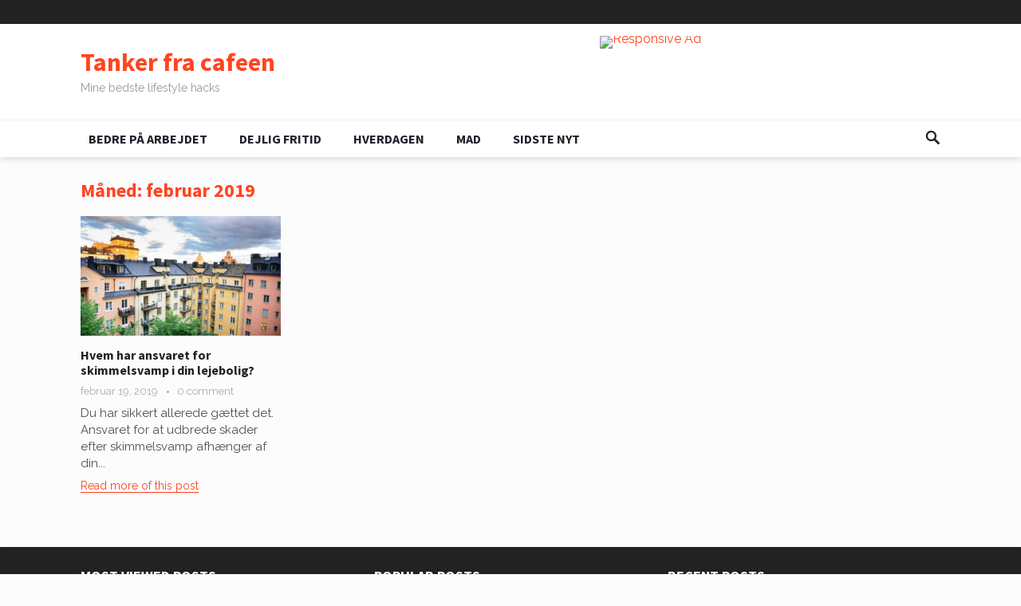

--- FILE ---
content_type: text/html; charset=UTF-8
request_url: https://www.tgvcafe.dk/2019/02/
body_size: 9050
content:
<!DOCTYPE html>
<html lang="da-DK">
<head>
<meta charset="UTF-8">
<meta name="viewport" content="width=device-width, initial-scale=1">
<meta http-equiv="X-UA-Compatible" content="IE=edge">
<meta name="HandheldFriendly" content="true">
<link rel="profile" href="https://gmpg.org/xfn/11">
<meta name='robots' content='noindex, follow' />
	<style>img:is([sizes="auto" i], [sizes^="auto," i]) { contain-intrinsic-size: 3000px 1500px }</style>
	
	<!-- This site is optimized with the Yoast SEO plugin v25.0 - https://yoast.com/wordpress/plugins/seo/ -->
	<title>februar 2019 - Tanker fra cafeen</title>
	<meta property="og:locale" content="da_DK" />
	<meta property="og:type" content="website" />
	<meta property="og:title" content="februar 2019 - Tanker fra cafeen" />
	<meta property="og:url" content="https://www.tgvcafe.dk/2019/02/" />
	<meta property="og:site_name" content="Tanker fra cafeen" />
	<meta name="twitter:card" content="summary_large_image" />
	<script type="application/ld+json" class="yoast-schema-graph">{"@context":"https://schema.org","@graph":[{"@type":"CollectionPage","@id":"https://www.tgvcafe.dk/2019/02/","url":"https://www.tgvcafe.dk/2019/02/","name":"februar 2019 - Tanker fra cafeen","isPartOf":{"@id":"https://www.tgvcafe.dk/#website"},"primaryImageOfPage":{"@id":"https://www.tgvcafe.dk/2019/02/#primaryimage"},"image":{"@id":"https://www.tgvcafe.dk/2019/02/#primaryimage"},"thumbnailUrl":"https://www.tgvcafe.dk/wp-content/uploads/2019/05/iStock-891026832.jpg","breadcrumb":{"@id":"https://www.tgvcafe.dk/2019/02/#breadcrumb"},"inLanguage":"da-DK"},{"@type":"ImageObject","inLanguage":"da-DK","@id":"https://www.tgvcafe.dk/2019/02/#primaryimage","url":"https://www.tgvcafe.dk/wp-content/uploads/2019/05/iStock-891026832.jpg","contentUrl":"https://www.tgvcafe.dk/wp-content/uploads/2019/05/iStock-891026832.jpg","width":1024,"height":683},{"@type":"BreadcrumbList","@id":"https://www.tgvcafe.dk/2019/02/#breadcrumb","itemListElement":[{"@type":"ListItem","position":1,"name":"Hjem","item":"https://www.tgvcafe.dk/"},{"@type":"ListItem","position":2,"name":"Arkiver for februar 2019"}]},{"@type":"WebSite","@id":"https://www.tgvcafe.dk/#website","url":"https://www.tgvcafe.dk/","name":"Tanker fra cafeen","description":"Mine bedste lifestyle hacks","potentialAction":[{"@type":"SearchAction","target":{"@type":"EntryPoint","urlTemplate":"https://www.tgvcafe.dk/?s={search_term_string}"},"query-input":{"@type":"PropertyValueSpecification","valueRequired":true,"valueName":"search_term_string"}}],"inLanguage":"da-DK"}]}</script>
	<!-- / Yoast SEO plugin. -->


<link rel='dns-prefetch' href='//fonts.googleapis.com' />
<link rel="alternate" type="application/rss+xml" title="Tanker fra cafeen &raquo; Feed" href="https://www.tgvcafe.dk/feed/" />
<link rel="alternate" type="application/rss+xml" title="Tanker fra cafeen &raquo;-kommentar-feed" href="https://www.tgvcafe.dk/comments/feed/" />
<script type="text/javascript">
/* <![CDATA[ */
window._wpemojiSettings = {"baseUrl":"https:\/\/s.w.org\/images\/core\/emoji\/16.0.1\/72x72\/","ext":".png","svgUrl":"https:\/\/s.w.org\/images\/core\/emoji\/16.0.1\/svg\/","svgExt":".svg","source":{"concatemoji":"https:\/\/www.tgvcafe.dk\/wp-includes\/js\/wp-emoji-release.min.js?ver=6.8.3"}};
/*! This file is auto-generated */
!function(s,n){var o,i,e;function c(e){try{var t={supportTests:e,timestamp:(new Date).valueOf()};sessionStorage.setItem(o,JSON.stringify(t))}catch(e){}}function p(e,t,n){e.clearRect(0,0,e.canvas.width,e.canvas.height),e.fillText(t,0,0);var t=new Uint32Array(e.getImageData(0,0,e.canvas.width,e.canvas.height).data),a=(e.clearRect(0,0,e.canvas.width,e.canvas.height),e.fillText(n,0,0),new Uint32Array(e.getImageData(0,0,e.canvas.width,e.canvas.height).data));return t.every(function(e,t){return e===a[t]})}function u(e,t){e.clearRect(0,0,e.canvas.width,e.canvas.height),e.fillText(t,0,0);for(var n=e.getImageData(16,16,1,1),a=0;a<n.data.length;a++)if(0!==n.data[a])return!1;return!0}function f(e,t,n,a){switch(t){case"flag":return n(e,"\ud83c\udff3\ufe0f\u200d\u26a7\ufe0f","\ud83c\udff3\ufe0f\u200b\u26a7\ufe0f")?!1:!n(e,"\ud83c\udde8\ud83c\uddf6","\ud83c\udde8\u200b\ud83c\uddf6")&&!n(e,"\ud83c\udff4\udb40\udc67\udb40\udc62\udb40\udc65\udb40\udc6e\udb40\udc67\udb40\udc7f","\ud83c\udff4\u200b\udb40\udc67\u200b\udb40\udc62\u200b\udb40\udc65\u200b\udb40\udc6e\u200b\udb40\udc67\u200b\udb40\udc7f");case"emoji":return!a(e,"\ud83e\udedf")}return!1}function g(e,t,n,a){var r="undefined"!=typeof WorkerGlobalScope&&self instanceof WorkerGlobalScope?new OffscreenCanvas(300,150):s.createElement("canvas"),o=r.getContext("2d",{willReadFrequently:!0}),i=(o.textBaseline="top",o.font="600 32px Arial",{});return e.forEach(function(e){i[e]=t(o,e,n,a)}),i}function t(e){var t=s.createElement("script");t.src=e,t.defer=!0,s.head.appendChild(t)}"undefined"!=typeof Promise&&(o="wpEmojiSettingsSupports",i=["flag","emoji"],n.supports={everything:!0,everythingExceptFlag:!0},e=new Promise(function(e){s.addEventListener("DOMContentLoaded",e,{once:!0})}),new Promise(function(t){var n=function(){try{var e=JSON.parse(sessionStorage.getItem(o));if("object"==typeof e&&"number"==typeof e.timestamp&&(new Date).valueOf()<e.timestamp+604800&&"object"==typeof e.supportTests)return e.supportTests}catch(e){}return null}();if(!n){if("undefined"!=typeof Worker&&"undefined"!=typeof OffscreenCanvas&&"undefined"!=typeof URL&&URL.createObjectURL&&"undefined"!=typeof Blob)try{var e="postMessage("+g.toString()+"("+[JSON.stringify(i),f.toString(),p.toString(),u.toString()].join(",")+"));",a=new Blob([e],{type:"text/javascript"}),r=new Worker(URL.createObjectURL(a),{name:"wpTestEmojiSupports"});return void(r.onmessage=function(e){c(n=e.data),r.terminate(),t(n)})}catch(e){}c(n=g(i,f,p,u))}t(n)}).then(function(e){for(var t in e)n.supports[t]=e[t],n.supports.everything=n.supports.everything&&n.supports[t],"flag"!==t&&(n.supports.everythingExceptFlag=n.supports.everythingExceptFlag&&n.supports[t]);n.supports.everythingExceptFlag=n.supports.everythingExceptFlag&&!n.supports.flag,n.DOMReady=!1,n.readyCallback=function(){n.DOMReady=!0}}).then(function(){return e}).then(function(){var e;n.supports.everything||(n.readyCallback(),(e=n.source||{}).concatemoji?t(e.concatemoji):e.wpemoji&&e.twemoji&&(t(e.twemoji),t(e.wpemoji)))}))}((window,document),window._wpemojiSettings);
/* ]]> */
</script>
<style id='wp-emoji-styles-inline-css' type='text/css'>

	img.wp-smiley, img.emoji {
		display: inline !important;
		border: none !important;
		box-shadow: none !important;
		height: 1em !important;
		width: 1em !important;
		margin: 0 0.07em !important;
		vertical-align: -0.1em !important;
		background: none !important;
		padding: 0 !important;
	}
</style>
<link rel='stylesheet' id='wp-block-library-css' href='https://www.tgvcafe.dk/wp-includes/css/dist/block-library/style.min.css?ver=6.8.3' type='text/css' media='all' />
<style id='classic-theme-styles-inline-css' type='text/css'>
/*! This file is auto-generated */
.wp-block-button__link{color:#fff;background-color:#32373c;border-radius:9999px;box-shadow:none;text-decoration:none;padding:calc(.667em + 2px) calc(1.333em + 2px);font-size:1.125em}.wp-block-file__button{background:#32373c;color:#fff;text-decoration:none}
</style>
<style id='global-styles-inline-css' type='text/css'>
:root{--wp--preset--aspect-ratio--square: 1;--wp--preset--aspect-ratio--4-3: 4/3;--wp--preset--aspect-ratio--3-4: 3/4;--wp--preset--aspect-ratio--3-2: 3/2;--wp--preset--aspect-ratio--2-3: 2/3;--wp--preset--aspect-ratio--16-9: 16/9;--wp--preset--aspect-ratio--9-16: 9/16;--wp--preset--color--black: #000000;--wp--preset--color--cyan-bluish-gray: #abb8c3;--wp--preset--color--white: #ffffff;--wp--preset--color--pale-pink: #f78da7;--wp--preset--color--vivid-red: #cf2e2e;--wp--preset--color--luminous-vivid-orange: #ff6900;--wp--preset--color--luminous-vivid-amber: #fcb900;--wp--preset--color--light-green-cyan: #7bdcb5;--wp--preset--color--vivid-green-cyan: #00d084;--wp--preset--color--pale-cyan-blue: #8ed1fc;--wp--preset--color--vivid-cyan-blue: #0693e3;--wp--preset--color--vivid-purple: #9b51e0;--wp--preset--gradient--vivid-cyan-blue-to-vivid-purple: linear-gradient(135deg,rgba(6,147,227,1) 0%,rgb(155,81,224) 100%);--wp--preset--gradient--light-green-cyan-to-vivid-green-cyan: linear-gradient(135deg,rgb(122,220,180) 0%,rgb(0,208,130) 100%);--wp--preset--gradient--luminous-vivid-amber-to-luminous-vivid-orange: linear-gradient(135deg,rgba(252,185,0,1) 0%,rgba(255,105,0,1) 100%);--wp--preset--gradient--luminous-vivid-orange-to-vivid-red: linear-gradient(135deg,rgba(255,105,0,1) 0%,rgb(207,46,46) 100%);--wp--preset--gradient--very-light-gray-to-cyan-bluish-gray: linear-gradient(135deg,rgb(238,238,238) 0%,rgb(169,184,195) 100%);--wp--preset--gradient--cool-to-warm-spectrum: linear-gradient(135deg,rgb(74,234,220) 0%,rgb(151,120,209) 20%,rgb(207,42,186) 40%,rgb(238,44,130) 60%,rgb(251,105,98) 80%,rgb(254,248,76) 100%);--wp--preset--gradient--blush-light-purple: linear-gradient(135deg,rgb(255,206,236) 0%,rgb(152,150,240) 100%);--wp--preset--gradient--blush-bordeaux: linear-gradient(135deg,rgb(254,205,165) 0%,rgb(254,45,45) 50%,rgb(107,0,62) 100%);--wp--preset--gradient--luminous-dusk: linear-gradient(135deg,rgb(255,203,112) 0%,rgb(199,81,192) 50%,rgb(65,88,208) 100%);--wp--preset--gradient--pale-ocean: linear-gradient(135deg,rgb(255,245,203) 0%,rgb(182,227,212) 50%,rgb(51,167,181) 100%);--wp--preset--gradient--electric-grass: linear-gradient(135deg,rgb(202,248,128) 0%,rgb(113,206,126) 100%);--wp--preset--gradient--midnight: linear-gradient(135deg,rgb(2,3,129) 0%,rgb(40,116,252) 100%);--wp--preset--font-size--small: 13px;--wp--preset--font-size--medium: 20px;--wp--preset--font-size--large: 36px;--wp--preset--font-size--x-large: 42px;--wp--preset--spacing--20: 0.44rem;--wp--preset--spacing--30: 0.67rem;--wp--preset--spacing--40: 1rem;--wp--preset--spacing--50: 1.5rem;--wp--preset--spacing--60: 2.25rem;--wp--preset--spacing--70: 3.38rem;--wp--preset--spacing--80: 5.06rem;--wp--preset--shadow--natural: 6px 6px 9px rgba(0, 0, 0, 0.2);--wp--preset--shadow--deep: 12px 12px 50px rgba(0, 0, 0, 0.4);--wp--preset--shadow--sharp: 6px 6px 0px rgba(0, 0, 0, 0.2);--wp--preset--shadow--outlined: 6px 6px 0px -3px rgba(255, 255, 255, 1), 6px 6px rgba(0, 0, 0, 1);--wp--preset--shadow--crisp: 6px 6px 0px rgba(0, 0, 0, 1);}:where(.is-layout-flex){gap: 0.5em;}:where(.is-layout-grid){gap: 0.5em;}body .is-layout-flex{display: flex;}.is-layout-flex{flex-wrap: wrap;align-items: center;}.is-layout-flex > :is(*, div){margin: 0;}body .is-layout-grid{display: grid;}.is-layout-grid > :is(*, div){margin: 0;}:where(.wp-block-columns.is-layout-flex){gap: 2em;}:where(.wp-block-columns.is-layout-grid){gap: 2em;}:where(.wp-block-post-template.is-layout-flex){gap: 1.25em;}:where(.wp-block-post-template.is-layout-grid){gap: 1.25em;}.has-black-color{color: var(--wp--preset--color--black) !important;}.has-cyan-bluish-gray-color{color: var(--wp--preset--color--cyan-bluish-gray) !important;}.has-white-color{color: var(--wp--preset--color--white) !important;}.has-pale-pink-color{color: var(--wp--preset--color--pale-pink) !important;}.has-vivid-red-color{color: var(--wp--preset--color--vivid-red) !important;}.has-luminous-vivid-orange-color{color: var(--wp--preset--color--luminous-vivid-orange) !important;}.has-luminous-vivid-amber-color{color: var(--wp--preset--color--luminous-vivid-amber) !important;}.has-light-green-cyan-color{color: var(--wp--preset--color--light-green-cyan) !important;}.has-vivid-green-cyan-color{color: var(--wp--preset--color--vivid-green-cyan) !important;}.has-pale-cyan-blue-color{color: var(--wp--preset--color--pale-cyan-blue) !important;}.has-vivid-cyan-blue-color{color: var(--wp--preset--color--vivid-cyan-blue) !important;}.has-vivid-purple-color{color: var(--wp--preset--color--vivid-purple) !important;}.has-black-background-color{background-color: var(--wp--preset--color--black) !important;}.has-cyan-bluish-gray-background-color{background-color: var(--wp--preset--color--cyan-bluish-gray) !important;}.has-white-background-color{background-color: var(--wp--preset--color--white) !important;}.has-pale-pink-background-color{background-color: var(--wp--preset--color--pale-pink) !important;}.has-vivid-red-background-color{background-color: var(--wp--preset--color--vivid-red) !important;}.has-luminous-vivid-orange-background-color{background-color: var(--wp--preset--color--luminous-vivid-orange) !important;}.has-luminous-vivid-amber-background-color{background-color: var(--wp--preset--color--luminous-vivid-amber) !important;}.has-light-green-cyan-background-color{background-color: var(--wp--preset--color--light-green-cyan) !important;}.has-vivid-green-cyan-background-color{background-color: var(--wp--preset--color--vivid-green-cyan) !important;}.has-pale-cyan-blue-background-color{background-color: var(--wp--preset--color--pale-cyan-blue) !important;}.has-vivid-cyan-blue-background-color{background-color: var(--wp--preset--color--vivid-cyan-blue) !important;}.has-vivid-purple-background-color{background-color: var(--wp--preset--color--vivid-purple) !important;}.has-black-border-color{border-color: var(--wp--preset--color--black) !important;}.has-cyan-bluish-gray-border-color{border-color: var(--wp--preset--color--cyan-bluish-gray) !important;}.has-white-border-color{border-color: var(--wp--preset--color--white) !important;}.has-pale-pink-border-color{border-color: var(--wp--preset--color--pale-pink) !important;}.has-vivid-red-border-color{border-color: var(--wp--preset--color--vivid-red) !important;}.has-luminous-vivid-orange-border-color{border-color: var(--wp--preset--color--luminous-vivid-orange) !important;}.has-luminous-vivid-amber-border-color{border-color: var(--wp--preset--color--luminous-vivid-amber) !important;}.has-light-green-cyan-border-color{border-color: var(--wp--preset--color--light-green-cyan) !important;}.has-vivid-green-cyan-border-color{border-color: var(--wp--preset--color--vivid-green-cyan) !important;}.has-pale-cyan-blue-border-color{border-color: var(--wp--preset--color--pale-cyan-blue) !important;}.has-vivid-cyan-blue-border-color{border-color: var(--wp--preset--color--vivid-cyan-blue) !important;}.has-vivid-purple-border-color{border-color: var(--wp--preset--color--vivid-purple) !important;}.has-vivid-cyan-blue-to-vivid-purple-gradient-background{background: var(--wp--preset--gradient--vivid-cyan-blue-to-vivid-purple) !important;}.has-light-green-cyan-to-vivid-green-cyan-gradient-background{background: var(--wp--preset--gradient--light-green-cyan-to-vivid-green-cyan) !important;}.has-luminous-vivid-amber-to-luminous-vivid-orange-gradient-background{background: var(--wp--preset--gradient--luminous-vivid-amber-to-luminous-vivid-orange) !important;}.has-luminous-vivid-orange-to-vivid-red-gradient-background{background: var(--wp--preset--gradient--luminous-vivid-orange-to-vivid-red) !important;}.has-very-light-gray-to-cyan-bluish-gray-gradient-background{background: var(--wp--preset--gradient--very-light-gray-to-cyan-bluish-gray) !important;}.has-cool-to-warm-spectrum-gradient-background{background: var(--wp--preset--gradient--cool-to-warm-spectrum) !important;}.has-blush-light-purple-gradient-background{background: var(--wp--preset--gradient--blush-light-purple) !important;}.has-blush-bordeaux-gradient-background{background: var(--wp--preset--gradient--blush-bordeaux) !important;}.has-luminous-dusk-gradient-background{background: var(--wp--preset--gradient--luminous-dusk) !important;}.has-pale-ocean-gradient-background{background: var(--wp--preset--gradient--pale-ocean) !important;}.has-electric-grass-gradient-background{background: var(--wp--preset--gradient--electric-grass) !important;}.has-midnight-gradient-background{background: var(--wp--preset--gradient--midnight) !important;}.has-small-font-size{font-size: var(--wp--preset--font-size--small) !important;}.has-medium-font-size{font-size: var(--wp--preset--font-size--medium) !important;}.has-large-font-size{font-size: var(--wp--preset--font-size--large) !important;}.has-x-large-font-size{font-size: var(--wp--preset--font-size--x-large) !important;}
:where(.wp-block-post-template.is-layout-flex){gap: 1.25em;}:where(.wp-block-post-template.is-layout-grid){gap: 1.25em;}
:where(.wp-block-columns.is-layout-flex){gap: 2em;}:where(.wp-block-columns.is-layout-grid){gap: 2em;}
:root :where(.wp-block-pullquote){font-size: 1.5em;line-height: 1.6;}
</style>
<link rel='stylesheet' id='titan-adminbar-styles-css' href='https://www.tgvcafe.dk/wp-content/plugins/anti-spam/assets/css/admin-bar.css?ver=7.3.8' type='text/css' media='all' />
<link rel='stylesheet' id='demo_fonts-css' href='//fonts.googleapis.com/css?family=Raleway%3Aregular%2C700|Source+Sans+Pro%3Aregular%2Citalic%2C700%26subset%3Dlatin%2C' type='text/css' media='screen' />
<link rel='stylesheet' id='goodsite_pro-style-css' href='https://www.tgvcafe.dk/wp-content/themes/goodsite-pro/style.css?ver=20180523' type='text/css' media='all' />
<link rel='stylesheet' id='genericons-style-css' href='https://www.tgvcafe.dk/wp-content/themes/goodsite-pro/genericons/genericons.css?ver=6.8.3' type='text/css' media='all' />
<link rel='stylesheet' id='responsive-style-css' href='https://www.tgvcafe.dk/wp-content/themes/goodsite-pro/responsive.css?ver=201700903' type='text/css' media='all' />
<script type="text/javascript" src="https://www.tgvcafe.dk/wp-includes/js/jquery/jquery.min.js?ver=3.7.1" id="jquery-core-js"></script>
<script type="text/javascript" src="https://www.tgvcafe.dk/wp-includes/js/jquery/jquery-migrate.min.js?ver=3.4.1" id="jquery-migrate-js"></script>
<script type="text/javascript" id="simple-likes-public-js-js-extra">
/* <![CDATA[ */
var simpleLikes = {"ajaxurl":"https:\/\/www.tgvcafe.dk\/wp-admin\/admin-ajax.php","like":"Like","unlike":"Unlike"};
/* ]]> */
</script>
<script type="text/javascript" src="https://www.tgvcafe.dk/wp-content/themes/goodsite-pro/assets/js/simple-likes-public.js?ver=0.5" id="simple-likes-public-js-js"></script>
<link rel="https://api.w.org/" href="https://www.tgvcafe.dk/wp-json/" /><link rel="EditURI" type="application/rsd+xml" title="RSD" href="https://www.tgvcafe.dk/xmlrpc.php?rsd" />
<meta name="generator" content="WordPress 6.8.3" />
<style type="text/css">.recentcomments a{display:inline !important;padding:0 !important;margin:0 !important;}</style>
<style type="text/css" media="all">
	body,
	input,
	input[type="text"],
	input[type="email"],
	input[type="url"],
	input[type="search"],
	input[type="password"],
	textarea,
	table,
	.sidebar .widget_ad .widget-title,
	.site-footer .widget_ad .widget-title {
		font-family: "Raleway", "Helvetica Neue", Helvetica, Arial, sans-serif;
	}
	#secondary-menu li a,
	.footer-nav li a,
	.pagination .page-numbers,
	button,
	.btn,
	input[type="submit"],
	input[type="reset"],
	input[type="button"],
	.comment-form label,
	label,
	h1,h2,h3,h4,h5,h6 {
		font-family: "Source Sans Pro", "Helvetica Neue", Helvetica, Arial, sans-serif;
	}
	a,
	a:hover,
	a:visited,
	.site-title a:hover,
	.sf-menu ul li li a:hover,
	.sf-menu li.sfHover li a:hover,
	#primary-menu li li a:hover,	
	#primary-menu li li.current-menu-item a:hover,	
	#secondary-menu li li a:hover,
	#secondary-menu li li.current-menu-item a:hover,	
	.search-icon:hover span,
	.breadcrumbs h1,
	.content-loop .entry-title a:hover,
	.content-list .entry-title a:hover,
	.content-search .entry-title a:hover,	
	.entry-like a.liked:before,
	h1.entry-title,
	.entry-related h3,	
	.comments-title,
	.comment-reply-title,
	.comment-reply-title small a:hover,
	.sidebar .widget-title,
	.sidebar .widget ul li a:hover,
	.site-footer .widget ul li a:hover,
	.mobile-menu ul li a:hover,
	.entry-tags .tag-links a:hover:before,
	.widget_tag_cloud .tagcloud a:hover:before,
	.entry-related .hentry .entry-title a:hover,
	#recent-content .section-title,
	.content-block-4 .hentry .entry-title a:hover,
	.post-list:before,
	.sidebar .widget ul li:before {
		color: #ff4422;
	}
	button,
	.btn,
	input[type="submit"],
	input[type="reset"],
	input[type="button"],
	button:hover,
	.btn:hover,
	input[type="reset"]:hover,
	input[type="submit"]:hover,
	input[type="button"]:hover,
	#back-top a:hover span,
	.post-list:before,
	.sidebar .widget ul li:before {
		background-color: #ff4422;
	}
	#primary-bar {
		background-color: #222;
	}
	.pagination .page-numbers:hover,
	.pagination .page-numbers.current,
	#secondary-menu li a:hover:before,
	#secondary-menu li.sfHover a:before,
	#secondary-menu li.current-menu-item a:before,
	#secondary-menu li.current-menu-item a:hover:before,
	.page-content a,
	.entry-content a {
		border-bottom-color: #ff4422;

	}
</style>
</head>

<body class="archive date wp-theme-goodsite-pro hfeed">

<div id="page" class="site">

	<header id="masthead" class="site-header clear">

		<div id="primary-bar">

			<div class="container">

			<nav id="primary-nav" class="main-navigation">

				
			</nav><!-- #primary-nav -->	

			
			<span class="header-social">

				
				
								
				
				
								
									

			</span>

						

			</div><!-- .container -->

		</div><!-- #primary-bar -->	

		<div class="site-start">

			<div class="container">

				<div class="site-branding">

					
					<div class="site-title">
						<h1><a href="https://www.tgvcafe.dk">Tanker fra cafeen</a></h1>
						<div class="site-desc">Mine bedste lifestyle hacks</div>
					</div><!-- .site-title -->

					
				</div><!-- .site-branding -->

				<div id="happythemes-ad-5" class="header-ad widget_ad ad-widget"><div class="adwidget"><a href="https://www.happythemes.com/wordpress-themes/goodsite/" target="_blank"><img src="https://www.happythemes.com/demo/goodsite-pro/wp-content/themes/goodsite-pro/assets/img/responsive-ad.png" alt="Responsive Ad"/></a></div></div>				

			</div><!-- .container -->

		</div><!-- .site-start -->

		<div id="secondary-bar" class="clear">

			<div class="container">

				<div class="site-branding">

					
					<div class="site-title">
						<h3><a href="https://www.tgvcafe.dk">Tanker fra cafeen</a></h3>
					</div><!-- .site-title -->

					
				</div><!-- .site-branding -->

			<nav id="secondary-nav" class="secondary-navigation">

				<div class="menu-primary-container"><ul id="secondary-menu" class="sf-menu"><li id="menu-item-756" class="menu-item menu-item-type-taxonomy menu-item-object-category menu-item-756"><a href="https://www.tgvcafe.dk/category/bedre-paa-arbejdet/">Bedre på arbejdet</a></li>
<li id="menu-item-757" class="menu-item menu-item-type-taxonomy menu-item-object-category menu-item-757"><a href="https://www.tgvcafe.dk/category/dejlig-fritid/">Dejlig fritid</a></li>
<li id="menu-item-758" class="menu-item menu-item-type-taxonomy menu-item-object-category menu-item-758"><a href="https://www.tgvcafe.dk/category/hverdagen/">Hverdagen</a></li>
<li id="menu-item-759" class="menu-item menu-item-type-taxonomy menu-item-object-category menu-item-759"><a href="https://www.tgvcafe.dk/category/mad/">Mad</a></li>
<li id="menu-item-760" class="menu-item menu-item-type-taxonomy menu-item-object-category menu-item-760"><a href="https://www.tgvcafe.dk/category/sidste-nyt/">Sidste nyt</a></li>
</ul></div>
			</nav><!-- #secondary-nav -->

							
				<span class="search-icon">
					<span class="genericon genericon-search"></span>
					<span class="genericon genericon-close"></span>			
				</span>

				

			
				<div class="header-search">
					<form id="searchform" method="get" action="https://www.tgvcafe.dk/">
						<input type="search" name="s" class="search-input" placeholder="Search for..." autocomplete="off">
						<button type="submit" class="search-submit">Search</button>		
					</form>
				</div><!-- .header-search -->

								

			</div><!-- .container -->				

		</div><!-- .secondary-bar -->

		<span class="mobile-menu-icon">
			<span class="menu-icon-open">Menu</span>
			<span class="menu-icon-close"><span class="genericon genericon-close"></span></span>		
		</span>				

		<div class="mobile-menu clear">

			<div class="container">

			<div class="menu-left"><h3>Pages</h3></div><div class="menu-right"><h3>Categories</h3><div class="menu-primary-container"><ul id="secondary-mobile-menu" class=""><li class="menu-item menu-item-type-taxonomy menu-item-object-category menu-item-756"><a href="https://www.tgvcafe.dk/category/bedre-paa-arbejdet/">Bedre på arbejdet</a></li>
<li class="menu-item menu-item-type-taxonomy menu-item-object-category menu-item-757"><a href="https://www.tgvcafe.dk/category/dejlig-fritid/">Dejlig fritid</a></li>
<li class="menu-item menu-item-type-taxonomy menu-item-object-category menu-item-758"><a href="https://www.tgvcafe.dk/category/hverdagen/">Hverdagen</a></li>
<li class="menu-item menu-item-type-taxonomy menu-item-object-category menu-item-759"><a href="https://www.tgvcafe.dk/category/mad/">Mad</a></li>
<li class="menu-item menu-item-type-taxonomy menu-item-object-category menu-item-760"><a href="https://www.tgvcafe.dk/category/sidste-nyt/">Sidste nyt</a></li>
</ul></div></div>
			</div><!-- .container -->

		</div><!-- .mobile-menu -->					

	</header><!-- #masthead -->

	<div id="content" class="site-content container clear">

	<div id="primary" class="content-area no-sidebar">

		<div class="breadcrumbs clear">
			<h1>
				Måned: <span>februar 2019</span>					
			</h1>	
		</div><!-- .breadcrumbs -->
				
		<main id="main" class="site-main clear">

		<div id="recent-content" class="content-loop clear">

			<div id="post-738" class="post-738 post type-post status-publish format-standard has-post-thumbnail hentry category-hverdagen">	

			<a class="thumbnail-link" href="https://www.tgvcafe.dk/hvem-har-ansvaret-for-skimmelsvamp-i-din-lejebolig/">
			<div class="thumbnail-wrap">
				<img width="251" height="150" src="https://www.tgvcafe.dk/wp-content/uploads/2019/05/iStock-891026832-251x150.jpg" class="attachment-medium-thumb size-medium-thumb wp-post-image" alt="" decoding="async" srcset="https://www.tgvcafe.dk/wp-content/uploads/2019/05/iStock-891026832-251x150.jpg 251w, https://www.tgvcafe.dk/wp-content/uploads/2019/05/iStock-891026832-377x226.jpg 377w, https://www.tgvcafe.dk/wp-content/uploads/2019/05/iStock-891026832-744x446.jpg 744w" sizes="(max-width: 251px) 100vw, 251px" />			</div><!-- .thumbnail-wrap -->
		</a>
		

	<div class="entry-header">

		<h2 class="entry-title"><a href="https://www.tgvcafe.dk/hvem-har-ansvaret-for-skimmelsvamp-i-din-lejebolig/">Hvem har ansvaret for skimmelsvamp i din lejebolig?</a></h2>
		<div class="entry-meta">
			<span class="entry-date">februar 19, 2019</span>
			<span class="entry-comment"><a href="https://www.tgvcafe.dk/hvem-har-ansvaret-for-skimmelsvamp-i-din-lejebolig/#respond" class="comments-link" >0 comment</a></span>
		</div><!-- .entry-meta -->				
	</div><!-- .entry-header -->
		
	<div class="entry-summary">
		Du har sikkert allerede g&aelig;ttet det. Ansvaret for at udbrede skader efter skimmelsvamp afh&aelig;nger af din... 
	</div><!-- .entry-summary -->

	<div class="entry-more">
		<a href="https://www.tgvcafe.dk/hvem-har-ansvaret-for-skimmelsvamp-i-din-lejebolig/">Read more of this post</a>
	</div>

</div><!-- #post-738 -->
		</div><!-- #recent-content -->

		</main><!-- .site-main -->

		
	</div><!-- #primary -->


	</div><!-- #content .site-content -->
	
	<footer id="colophon" class="site-footer">

		
			<div class="footer-columns container clear">

				<div class="footer-column footer-column-1">
					<div id="goodsite_pro-views-1" class="widget footer-widget widget-goodsite_pro-views widget_posts_thumbnail"><h3 class="widget-title">Most Viewed Posts</h3><ul><li class="clear"><a href="https://www.tgvcafe.dk/hvad-skal-du-bruge-din-ferie-paa/" rel="bookmark"><div class="thumbnail-wrap"><img width="82" height="82" src="https://www.tgvcafe.dk/wp-content/uploads/2019/05/oia-416136_640-82x82.jpg" class="attachment-square-thumb size-square-thumb wp-post-image" alt="" decoding="async" loading="lazy" srcset="https://www.tgvcafe.dk/wp-content/uploads/2019/05/oia-416136_640-82x82.jpg 82w, https://www.tgvcafe.dk/wp-content/uploads/2019/05/oia-416136_640-150x150.jpg 150w" sizes="auto, (max-width: 82px) 100vw, 82px" /></div></a><div class="entry-wrap"><a href="https://www.tgvcafe.dk/hvad-skal-du-bruge-din-ferie-paa/" rel="bookmark">Hvad skal du bruge din ferie på?</a><div class="entry-meta">december 20, 2018</div></div></li><li class="clear"><a href="https://www.tgvcafe.dk/3-gode-raad-til-at-leve-i-nuet/" rel="bookmark"><div class="thumbnail-wrap"><img width="82" height="82" src="https://www.tgvcafe.dk/wp-content/uploads/2019/05/6017-27-82x82.png" class="attachment-square-thumb size-square-thumb wp-post-image" alt="" decoding="async" loading="lazy" srcset="https://www.tgvcafe.dk/wp-content/uploads/2019/05/6017-27-82x82.png 82w, https://www.tgvcafe.dk/wp-content/uploads/2019/05/6017-27-150x150.png 150w" sizes="auto, (max-width: 82px) 100vw, 82px" /></div></a><div class="entry-wrap"><a href="https://www.tgvcafe.dk/3-gode-raad-til-at-leve-i-nuet/" rel="bookmark">3 gode råd til at leve i nuet</a><div class="entry-meta">oktober 30, 2018</div></div></li><li class="clear"><a href="https://www.tgvcafe.dk/4-gode-raad-til-mere-sjov-i-hverdagen/" rel="bookmark"><div class="thumbnail-wrap"><img width="82" height="82" src="https://www.tgvcafe.dk/wp-content/uploads/2019/05/fald-ned-82x82.png" class="attachment-square-thumb size-square-thumb wp-post-image" alt="" decoding="async" loading="lazy" srcset="https://www.tgvcafe.dk/wp-content/uploads/2019/05/fald-ned-82x82.png 82w, https://www.tgvcafe.dk/wp-content/uploads/2019/05/fald-ned-150x150.png 150w" sizes="auto, (max-width: 82px) 100vw, 82px" /></div></a><div class="entry-wrap"><a href="https://www.tgvcafe.dk/4-gode-raad-til-mere-sjov-i-hverdagen/" rel="bookmark">4 gode råd til mere sjov i hverdagen</a><div class="entry-meta">marts 21, 2018</div></div></li><li class="clear"><a href="https://www.tgvcafe.dk/dette-goer-hastighedsoptimering-for-din-hjemmeside/" rel="bookmark"><div class="thumbnail-wrap"><img width="82" height="82" src="https://www.tgvcafe.dk/wp-content/uploads/2020/12/Dame-sidder-med-computer-og-arbejder-82x82.jpg" class="attachment-square-thumb size-square-thumb wp-post-image" alt="Dame sidder med computer og arbejder" decoding="async" loading="lazy" srcset="https://www.tgvcafe.dk/wp-content/uploads/2020/12/Dame-sidder-med-computer-og-arbejder-82x82.jpg 82w, https://www.tgvcafe.dk/wp-content/uploads/2020/12/Dame-sidder-med-computer-og-arbejder-150x150.jpg 150w" sizes="auto, (max-width: 82px) 100vw, 82px" /></div></a><div class="entry-wrap"><a href="https://www.tgvcafe.dk/dette-goer-hastighedsoptimering-for-din-hjemmeside/" rel="bookmark">Dette gør hastighedsoptimering for din hjemmeside</a><div class="entry-meta">december 8, 2020</div></div></li><li class="clear"><a href="https://www.tgvcafe.dk/saadan-finder-du-gode-reklamegaver-med-logo/" rel="bookmark"><div class="thumbnail-wrap"><img width="82" height="82" src="https://www.tgvcafe.dk/wp-content/uploads/2020/07/To-kvinder-tegner-på-et-whiteboard-82x82.jpg" class="attachment-square-thumb size-square-thumb wp-post-image" alt="To kvinder tegner på et whiteboard" decoding="async" loading="lazy" srcset="https://www.tgvcafe.dk/wp-content/uploads/2020/07/To-kvinder-tegner-på-et-whiteboard-82x82.jpg 82w, https://www.tgvcafe.dk/wp-content/uploads/2020/07/To-kvinder-tegner-på-et-whiteboard-150x150.jpg 150w" sizes="auto, (max-width: 82px) 100vw, 82px" /></div></a><div class="entry-wrap"><a href="https://www.tgvcafe.dk/saadan-finder-du-gode-reklamegaver-med-logo/" rel="bookmark">Sådan finder du gode reklamegaver med logo</a><div class="entry-meta">juli 4, 2021</div></div></li><li class="clear"><a href="https://www.tgvcafe.dk/saadan-dulmer-du-nerverne-og-praestere-bedre/" rel="bookmark"><div class="thumbnail-wrap"><img width="82" height="82" src="https://www.tgvcafe.dk/wp-content/uploads/2019/05/depression-2912404_640-82x82.jpg" class="attachment-square-thumb size-square-thumb wp-post-image" alt="" decoding="async" loading="lazy" srcset="https://www.tgvcafe.dk/wp-content/uploads/2019/05/depression-2912404_640-82x82.jpg 82w, https://www.tgvcafe.dk/wp-content/uploads/2019/05/depression-2912404_640-150x150.jpg 150w" sizes="auto, (max-width: 82px) 100vw, 82px" /></div></a><div class="entry-wrap"><a href="https://www.tgvcafe.dk/saadan-dulmer-du-nerverne-og-praestere-bedre/" rel="bookmark">Sådan dulmer du nerverne og præstere bedre</a><div class="entry-meta">oktober 22, 2018</div></div></li></ul></div>				</div>

				<div class="footer-column footer-column-2">
					<div id="goodsite_pro-popular-1" class="widget footer-widget widget-goodsite_pro-popular widget_posts_thumbnail"><h3 class="widget-title">Popular Posts</h3><ul><li class="clear"><a href="https://www.tgvcafe.dk/hvad-skal-du-bruge-din-ferie-paa/" rel="bookmark"><div class="thumbnail-wrap"><img width="82" height="82" src="https://www.tgvcafe.dk/wp-content/uploads/2019/05/oia-416136_640-82x82.jpg" class="attachment-square-thumb size-square-thumb wp-post-image" alt="" decoding="async" loading="lazy" srcset="https://www.tgvcafe.dk/wp-content/uploads/2019/05/oia-416136_640-82x82.jpg 82w, https://www.tgvcafe.dk/wp-content/uploads/2019/05/oia-416136_640-150x150.jpg 150w" sizes="auto, (max-width: 82px) 100vw, 82px" /></div></a><div class="entry-wrap"><a href="https://www.tgvcafe.dk/hvad-skal-du-bruge-din-ferie-paa/" rel="bookmark">Hvad skal du bruge din ferie på?</a><div class="entry-meta">december 20, 2018</div></div></li><li class="clear"><a href="https://www.tgvcafe.dk/3-gode-raad-til-at-leve-i-nuet/" rel="bookmark"><div class="thumbnail-wrap"><img width="82" height="82" src="https://www.tgvcafe.dk/wp-content/uploads/2019/05/6017-27-82x82.png" class="attachment-square-thumb size-square-thumb wp-post-image" alt="" decoding="async" loading="lazy" srcset="https://www.tgvcafe.dk/wp-content/uploads/2019/05/6017-27-82x82.png 82w, https://www.tgvcafe.dk/wp-content/uploads/2019/05/6017-27-150x150.png 150w" sizes="auto, (max-width: 82px) 100vw, 82px" /></div></a><div class="entry-wrap"><a href="https://www.tgvcafe.dk/3-gode-raad-til-at-leve-i-nuet/" rel="bookmark">3 gode råd til at leve i nuet</a><div class="entry-meta">oktober 30, 2018</div></div></li><li class="clear"><a href="https://www.tgvcafe.dk/4-gode-raad-til-mere-sjov-i-hverdagen/" rel="bookmark"><div class="thumbnail-wrap"><img width="82" height="82" src="https://www.tgvcafe.dk/wp-content/uploads/2019/05/fald-ned-82x82.png" class="attachment-square-thumb size-square-thumb wp-post-image" alt="" decoding="async" loading="lazy" srcset="https://www.tgvcafe.dk/wp-content/uploads/2019/05/fald-ned-82x82.png 82w, https://www.tgvcafe.dk/wp-content/uploads/2019/05/fald-ned-150x150.png 150w" sizes="auto, (max-width: 82px) 100vw, 82px" /></div></a><div class="entry-wrap"><a href="https://www.tgvcafe.dk/4-gode-raad-til-mere-sjov-i-hverdagen/" rel="bookmark">4 gode råd til mere sjov i hverdagen</a><div class="entry-meta">marts 21, 2018</div></div></li><li class="clear"><a href="https://www.tgvcafe.dk/reklamegaver-kan-vaere-perfekte-til-markedsfoering-men-pas-paa/" rel="bookmark"><div class="thumbnail-wrap"><img width="82" height="82" src="https://www.tgvcafe.dk/wp-content/uploads/2021/09/kuglepenne-82x82.jpg" class="attachment-square-thumb size-square-thumb wp-post-image" alt="kuglepenne" decoding="async" loading="lazy" srcset="https://www.tgvcafe.dk/wp-content/uploads/2021/09/kuglepenne-82x82.jpg 82w, https://www.tgvcafe.dk/wp-content/uploads/2021/09/kuglepenne-150x150.jpg 150w" sizes="auto, (max-width: 82px) 100vw, 82px" /></div></a><div class="entry-wrap"><a href="https://www.tgvcafe.dk/reklamegaver-kan-vaere-perfekte-til-markedsfoering-men-pas-paa/" rel="bookmark">Reklamegaver kan være perfekte til markedsføring, men pas på</a><div class="entry-meta">september 19, 2021</div></div></li><li class="clear"><a href="https://www.tgvcafe.dk/sunde-kost-noedvendige-mineraler-vitaminer/" rel="bookmark"><div class="thumbnail-wrap"><img width="82" height="82" src="https://www.tgvcafe.dk/wp-content/uploads/2016/02/Frugter-og-grøntsager-i-supermarked-82x82.jpg" class="attachment-square-thumb size-square-thumb wp-post-image" alt="Mad og grøntsager" decoding="async" loading="lazy" srcset="https://www.tgvcafe.dk/wp-content/uploads/2016/02/Frugter-og-grøntsager-i-supermarked-82x82.jpg 82w, https://www.tgvcafe.dk/wp-content/uploads/2016/02/Frugter-og-grøntsager-i-supermarked-150x150.jpg 150w" sizes="auto, (max-width: 82px) 100vw, 82px" /></div></a><div class="entry-wrap"><a href="https://www.tgvcafe.dk/sunde-kost-noedvendige-mineraler-vitaminer/" rel="bookmark">Den sunde kost og de nødvendige mineraler og vitaminer</a><div class="entry-meta">februar 23, 2016</div></div></li><li class="clear"><div class="entry-wrap"><a href="https://www.tgvcafe.dk/bliv-fri-for-mobilen-og-vaer-mere-til-stede/" rel="bookmark">Bliv fri for mobilen og vær mere til stede</a><div class="entry-meta">februar 23, 2016</div></div></li></ul></div>				</div>

				<div class="footer-column footer-column-3">
					<div id="goodsite_pro-recent-1" class="widget footer-widget widget-goodsite_pro-recent widget_posts_thumbnail"><h3 class="widget-title">Recent Posts</h3><ul><li class="clear"><a href="https://www.tgvcafe.dk/hvad-skal-du-bruge-din-ferie-paa/" rel="bookmark"><div class="thumbnail-wrap"><img width="82" height="82" src="https://www.tgvcafe.dk/wp-content/uploads/2019/05/oia-416136_640-82x82.jpg" class="attachment-square-thumb size-square-thumb wp-post-image" alt="" decoding="async" loading="lazy" srcset="https://www.tgvcafe.dk/wp-content/uploads/2019/05/oia-416136_640-82x82.jpg 82w, https://www.tgvcafe.dk/wp-content/uploads/2019/05/oia-416136_640-150x150.jpg 150w" sizes="auto, (max-width: 82px) 100vw, 82px" /></div></a><div class="entry-wrap"><a href="https://www.tgvcafe.dk/hvad-skal-du-bruge-din-ferie-paa/" rel="bookmark">Hvad skal du bruge din ferie på?</a><div class="entry-meta">december 20, 2018</div></div></li><li class="clear"><a href="https://www.tgvcafe.dk/3-gode-raad-til-at-leve-i-nuet/" rel="bookmark"><div class="thumbnail-wrap"><img width="82" height="82" src="https://www.tgvcafe.dk/wp-content/uploads/2019/05/6017-27-82x82.png" class="attachment-square-thumb size-square-thumb wp-post-image" alt="" decoding="async" loading="lazy" srcset="https://www.tgvcafe.dk/wp-content/uploads/2019/05/6017-27-82x82.png 82w, https://www.tgvcafe.dk/wp-content/uploads/2019/05/6017-27-150x150.png 150w" sizes="auto, (max-width: 82px) 100vw, 82px" /></div></a><div class="entry-wrap"><a href="https://www.tgvcafe.dk/3-gode-raad-til-at-leve-i-nuet/" rel="bookmark">3 gode råd til at leve i nuet</a><div class="entry-meta">oktober 30, 2018</div></div></li><li class="clear"><a href="https://www.tgvcafe.dk/4-gode-raad-til-mere-sjov-i-hverdagen/" rel="bookmark"><div class="thumbnail-wrap"><img width="82" height="82" src="https://www.tgvcafe.dk/wp-content/uploads/2019/05/fald-ned-82x82.png" class="attachment-square-thumb size-square-thumb wp-post-image" alt="" decoding="async" loading="lazy" srcset="https://www.tgvcafe.dk/wp-content/uploads/2019/05/fald-ned-82x82.png 82w, https://www.tgvcafe.dk/wp-content/uploads/2019/05/fald-ned-150x150.png 150w" sizes="auto, (max-width: 82px) 100vw, 82px" /></div></a><div class="entry-wrap"><a href="https://www.tgvcafe.dk/4-gode-raad-til-mere-sjov-i-hverdagen/" rel="bookmark">4 gode råd til mere sjov i hverdagen</a><div class="entry-meta">marts 21, 2018</div></div></li><li class="clear"><a href="https://www.tgvcafe.dk/reklamegaver-kan-vaere-perfekte-til-markedsfoering-men-pas-paa/" rel="bookmark"><div class="thumbnail-wrap"><img width="82" height="82" src="https://www.tgvcafe.dk/wp-content/uploads/2021/09/kuglepenne-82x82.jpg" class="attachment-square-thumb size-square-thumb wp-post-image" alt="kuglepenne" decoding="async" loading="lazy" srcset="https://www.tgvcafe.dk/wp-content/uploads/2021/09/kuglepenne-82x82.jpg 82w, https://www.tgvcafe.dk/wp-content/uploads/2021/09/kuglepenne-150x150.jpg 150w" sizes="auto, (max-width: 82px) 100vw, 82px" /></div></a><div class="entry-wrap"><a href="https://www.tgvcafe.dk/reklamegaver-kan-vaere-perfekte-til-markedsfoering-men-pas-paa/" rel="bookmark">Reklamegaver kan være perfekte til markedsføring, men pas på</a><div class="entry-meta">september 19, 2021</div></div></li><li class="clear"><a href="https://www.tgvcafe.dk/saadan-kan-du-forkaele-dig-selv-i-hverdagen/" rel="bookmark"><div class="thumbnail-wrap"><img width="82" height="82" src="https://www.tgvcafe.dk/wp-content/uploads/2021/09/pizza-82x82.jpg" class="attachment-square-thumb size-square-thumb wp-post-image" alt="pizza" decoding="async" loading="lazy" srcset="https://www.tgvcafe.dk/wp-content/uploads/2021/09/pizza-82x82.jpg 82w, https://www.tgvcafe.dk/wp-content/uploads/2021/09/pizza-150x150.jpg 150w" sizes="auto, (max-width: 82px) 100vw, 82px" /></div></a><div class="entry-wrap"><a href="https://www.tgvcafe.dk/saadan-kan-du-forkaele-dig-selv-i-hverdagen/" rel="bookmark">Sådan kan du forkæle dig selv i hverdagen</a><div class="entry-meta">august 29, 2021</div></div></li><li class="clear"><a href="https://www.tgvcafe.dk/saadan-finder-du-gode-reklamegaver-med-logo/" rel="bookmark"><div class="thumbnail-wrap"><img width="82" height="82" src="https://www.tgvcafe.dk/wp-content/uploads/2020/07/To-kvinder-tegner-på-et-whiteboard-82x82.jpg" class="attachment-square-thumb size-square-thumb wp-post-image" alt="To kvinder tegner på et whiteboard" decoding="async" loading="lazy" srcset="https://www.tgvcafe.dk/wp-content/uploads/2020/07/To-kvinder-tegner-på-et-whiteboard-82x82.jpg 82w, https://www.tgvcafe.dk/wp-content/uploads/2020/07/To-kvinder-tegner-på-et-whiteboard-150x150.jpg 150w" sizes="auto, (max-width: 82px) 100vw, 82px" /></div></a><div class="entry-wrap"><a href="https://www.tgvcafe.dk/saadan-finder-du-gode-reklamegaver-med-logo/" rel="bookmark">Sådan finder du gode reklamegaver med logo</a><div class="entry-meta">juli 4, 2021</div></div></li></ul></div>				</div>

				<div class="footer-column footer-column-4">
									</div>												

			</div><!-- .footer-columns -->

			
			<div class="footer-social">

				
				
								
				
				
								
									

			</div><!-- .footer-social -->

					

							

		
		<div class="clear"></div>

		<div id="site-bottom" class="clear">

		<div class="container">

			<div class="site-info">

				© 2019 <a href="https://www.tgvcafe.dk">Cafeen</a> - Alle rettigheder forbeholdes
			</div><!-- .site-info -->

		</div>
		
		</div><!-- #site-bottom -->

	</footer><!-- #colophon -->

</div><!-- #page -->


	<div id="back-top">
		<a href="#top" title="Back to top"><span class="genericon genericon-collapse"></span></a>
	</div>




<script type="text/javascript">

(function($){ //create closure so we can safely use $ as alias for jQuery

    $(document).ready(function(){

        "use strict"; 

        $("#secondary-bar").sticky( { topSpacing: 0 } );
    });

})(jQuery);

</script>


<script type="speculationrules">
{"prefetch":[{"source":"document","where":{"and":[{"href_matches":"\/*"},{"not":{"href_matches":["\/wp-*.php","\/wp-admin\/*","\/wp-content\/uploads\/*","\/wp-content\/*","\/wp-content\/plugins\/*","\/wp-content\/themes\/goodsite-pro\/*","\/*\\?(.+)"]}},{"not":{"selector_matches":"a[rel~=\"nofollow\"]"}},{"not":{"selector_matches":".no-prefetch, .no-prefetch a"}}]},"eagerness":"conservative"}]}
</script>
<script type="text/javascript" src="https://www.tgvcafe.dk/wp-content/themes/goodsite-pro/assets/js/superfish.js?ver=6.8.3" id="superfish-js"></script>
<script type="text/javascript" src="https://www.tgvcafe.dk/wp-content/themes/goodsite-pro/assets/js/modernizr.min.js?ver=6.8.3" id="modernizr-js"></script>
<script type="text/javascript" src="https://www.tgvcafe.dk/wp-content/themes/goodsite-pro/assets/js/html5.js?ver=6.8.3" id="html5-js"></script>
<script type="text/javascript" src="https://www.tgvcafe.dk/wp-content/themes/goodsite-pro/assets/js/jquery.sticky.js?ver=6.8.3" id="sticky-js"></script>
<script type="text/javascript" src="https://www.tgvcafe.dk/wp-content/themes/goodsite-pro/assets/js/jquery.custom.js?ver=20170820" id="custom-js"></script>

<script defer src="https://static.cloudflareinsights.com/beacon.min.js/vcd15cbe7772f49c399c6a5babf22c1241717689176015" integrity="sha512-ZpsOmlRQV6y907TI0dKBHq9Md29nnaEIPlkf84rnaERnq6zvWvPUqr2ft8M1aS28oN72PdrCzSjY4U6VaAw1EQ==" data-cf-beacon='{"version":"2024.11.0","token":"44a7a5ce19254d7ba06fbe1d94c85d93","r":1,"server_timing":{"name":{"cfCacheStatus":true,"cfEdge":true,"cfExtPri":true,"cfL4":true,"cfOrigin":true,"cfSpeedBrain":true},"location_startswith":null}}' crossorigin="anonymous"></script>
</body>
</html>


--- FILE ---
content_type: text/css
request_url: https://www.tgvcafe.dk/wp-content/themes/goodsite-pro/responsive.css?ver=201700903
body_size: 1121
content:
/* Responsive CSS Style */
@media only screen and (min-width: 960px) and (max-width: 1079px) {
  .container {
    width: 940px;
  }
  .header-ad {
    width: 600px;
    margin-top: 23px;
  }
  #primary {
    width: 620px;
  }
  .menu-item-home {
    display: none;
  }
  #secondary-menu li a {
    text-transform: none;
  }
  .is-sticky #secondary-bar .site-branding {
    margin: 0 5px 0 10px;
  }
  .is-sticky #secondary-bar .search-icon {
    right: 10px;
  }
  .is-sticky .header-search {
    right: 0;
  }
  .is-sticky #secondary-menu li a {
    font-size: 14px;
    margin: 0 5px;
  }
  #featured-content .featured-large {
    width: 602px;
  }
  #featured-content .featured-small {
    width: 327px;
  }
  #featured-content .entry-comment {
    display: none;
  }
  .content-block-3 .post-block {
    width: 300px;
  }
  .content-block-3 .block-left,
  .content-block-3 .block-middle {
    margin-right: 20px;
  }
  .content-block-4 .block-loop .hentry,
  .content-loop .hentry {
    width: 220px;
    margin: 0 20px 20px 0;
  }
  .content-block-4 .block-loop .entry-comment,
  .content-loop .entry-comment {
    display: none;
  }
  .content-list .thumbnail-link {
    width: 250px;
  }
  .content-search .entry-link span {
    display: none;
  }
  .footer-columns .footer-column-1,
  .footer-columns .footer-column-2,
  .footer-columns .footer-column-3 {
    width: 300px;
  }
  .footer-columns .footer-column-1,
  .footer-columns .footer-column-2 {
    margin-right: 20px;
  }
  .entry-related .hentry {
    width: 193px;
    margin: 0 20px 20px 0;
  }
  .comment-form .comment-form-author,
  .comment-form .comment-form-email,
  .comment-form .comment-form-url {
    width: 196px;
  }
}

@media only screen and (min-width: 959px) {
  .mobile-menu {
    display: none !important;
  }
}

/* Smaller than standard 960 (devices and browsers) */
@media only screen and (max-width: 959px) {
  .site-header {
    width: 100%;
    height: 50px;
    position: relative;
  }
  .site-branding .logo {
    height: 50px;
  }
  .site-branding img {
    max-height: 45px;
  }
  .site-title h1 {
    font-size: 26px;
    margin: 0;
    line-height: 49px;
  }
  .site-desc,
  #primary-nav,
  #secondary-nav {
    display: none;
  }
  .search-icon {
    top: 11px;
    right: 15px;
  }
  .header-search {
    top: 50px;
    right: 15px;
  }
  #primary-bar {
    height: 0;
    display: none;
  }
  .site-start {
    height: 0;
  }
  #secondary-bar-sticky-wrapper,
  #secondary-bar {
    position: static !important;
  }
  #secondary-bar-sticky-wrapper .container,
  #secondary-bar .container {
    position: static;
  }
  .is-sticky {
    position: static;
  }
  .is-sticky .site-branding {
    display: none !important;
  }
  .is-sticky .search-icon {
    right: 15px !important;
  }
  .mobile-menu-icon {
    display: block;
  }
  .mobile-menu {
    padding-left: 1%;
    padding-right: 1%;
  }
  .container,
  #primary,
  #secondary {
    width: 98%;
    margin-left: auto;
    margin-right: auto;
  }
  .site-footer {
    width: 100%;
  }
  #secondary-bar {
    border: 0;
    height: 0;
    position: static;
    top: 0;
  }
  #primary {
    float: none;
    margin-bottom: 25px;
  }
  #secondary {
    float: none;
  }
  .widget-goodsite_pro-home-three-columns {
    margin-bottom: 0;
  }
  .sidebar .widget_ad,
  .site-footer .widget_ad {
    text-align: center;
  }
  .comment-form .comment-form-author,
  .comment-form .comment-form-email,
  .comment-form .comment-form-url {
    width: 100%;
  }
  .footer-columns .footer-column-1,
  .footer-columns .footer-column-2,
  .footer-columns .footer-column-3 {
    float: none;
    width: 98%;
    margin: 0 auto 20px;
  }
  #site-bottom {
    text-align: center;
  }
  #site-bottom .site-info {
    float: none;
    margin-bottom: 5px;
  }
  #site-bottom .footer-nav {
    float: none;
  }
  #site-bottom .footer-nav ul li {
    padding: 0 5px;
  }
}

/* Tablet Portrait size to standard 960 (devices and browsers) */
@media only screen and (min-width: 768px) and (max-width: 959px) {
  .header-ad {
    float: left;
    width: 90%;
    height: auto;
    margin: 20px 0 0 5%;
  }
  .header-ad:after {
    display: block;
    content: " ";
    clear: both;
  }
  #featured-content {
    width: 100%;
  }
  #featured-content .featured-large {
    width: 100%;
    margin-bottom: 15px;
  }
  #featured-content .featured-small {
    float: left;
    width: 49%;
    margin-left: 0;
  }
  #featured-content .featured-small.last {
    margin: 0 0 0 2%;
  }
  .content-loop .hentry,
  .content-block-4 .block-loop .hentry {
    width: 49%;
    margin: 0 2% 30px 0;
  }
  .content-loop .hentry:nth-of-type(2n),
  .content-block-4 .block-loop .hentry:nth-of-type(2n) {
    margin-right: 0;
  }
  .content-loop .hentry:nth-of-type(2n+1),
  .content-block-4 .block-loop .hentry:nth-of-type(2n+1) {
    clear: left;
  }
  .content-block-3 .post-block {
    float: none;
    width: 100%;
    margin-bottom: 30px;
  }
  .content-block-3 .post-block:after {
    display: block;
    content: " ";
    clear: both;
  }
  .content-block-3 .post-block .post-first {
    float: left;
    width: 49%;
  }
  .content-block-3 .post-block .post-second,
  .content-block-3 .post-block .post-list.clear {
    float: right;
    clear: none !important;
    width: 49%;
  }
  .entry-related .hentry {
    width: 32%;
    margin-right: 2%;
  }
}

/* All Mobile Sizes (devices and browser) */
@media only screen and (max-width: 767px) {
  .header-ad {
    float: left;
    width: 98%;
    height: auto;
    margin: 20px 0 0 1%;
  }
  .header-ad:after {
    display: block;
    content: " ";
    clear: both;
  }
  #featured-content {
    width: 98%;
    margin-left: 1%;
  }
  #featured-content .featured-large {
    width: 100%;
    margin-bottom: 15px;
  }
  #featured-content .featured-large .entry-title {
    font-size: 24px;
  }
  #featured-content .featured-small {
    float: none;
    width: 100%;
    margin-left: 0;
  }
  #featured-content .featured-small.last {
    margin: 15px 0 0 0;
  }
  #primary {
    margin-left: 1%;
    width: 98%;
  }
  .widget_ad {
    width: 98%;
  }
  .content-list .thumbnail-link {
    float: none;
    width: 100%;
  }
  .content-loop .hentry,
  .content-block-4 .block-loop .hentry {
    float: none;
    width: 98%;
    margin: 0 0 25px 0;
  }
  .content-block-3 .post-block {
    float: none;
    width: 98%;
    margin-bottom: 30px;
  }
  .content-block-3 .post-block:after {
    display: block;
    content: " ";
    clear: both;
  }
  .content-block-3 .post-block .post-first,
  .content-block-3 .post-block .post-second,
  .content-block-3 .post-block .post-list.clear {
    width: 100%;
  }
  .entry-meta .entry-category {
    display: none;
  }
  .entry-share a {
    margin: 0 2px 0 0;
  }
  .error-404 .page-content .search-form input.search-field {
    width: 200px;
  }
  #site-bottom {
    text-align: center;
  }
  #site-bottom .site-info {
    float: none;
    margin-bottom: 5px;
  }
  #site-bottom .footer-nav li {
    margin: 0 5px;
  }
}

/* Mobile Landscape Size to Tablet Portrait (devices and browsers) */
@media only screen and (min-width: 480px) and (max-width: 767px) {
  .content-block-4 .block-loop .hentry .entry-title,
  .content-loop .entry-title {
    font-size: 18px;
  }
  .entry-related .hentry {
    width: 48.5%;
    margin-right: 3%;
  }
  .entry-related .hentry.last {
    margin-right: 3%;
  }
  .entry-related .hentry:nth-of-type(2n) {
    margin-right: 0;
  }
  .entry-related .hentry:nth-of-type(2n+1) {
    clear: left;
  }
  .entry-related .hentry:nth-of-type(3n+1) {
    clear: none;
  }
  .entry-related .hentry .thumbnail-link {
    width: 100%;
  }
  .entry-related .hentry .thumbnail-link img {
    width: 100%;
  }
}

/* Mobile Portrait Size to Mobile Landscape Size (devices and browsers) */
@media only screen and (max-width: 479px) {
  .content-loop .hentry .entry-title {
    font-size: 18px;
  }
  .entry-share a span,
  .entry-meta .avatar {
    display: none;
  }
  .single .entry-header .entry-meta .meta-right {
    top: 46px;
  }
  .entry-related .hentry {
    width: 100%;
    margin: 0 0 15px 0;
  }
  .entry-related .hentry .thumbnail-link {
    float: left;
    margin: 0 10px 0 0;
    width: 100px;
  }
  .entry-related .hentry .entry-title {
    display: table;
  }
  .author-box .avatar {
    width: 48px;
  }
  .pagination .page-numbers {
    font-size: 14px;
    margin: 0;
    height: 32px;
    line-height: 32px;
  }
  .page-title,
  .single h1.entry-title,
  .page h1.entry-title {
    font-size: 26px;
  }
  .footer-social a {
    margin-right: 1px;
  }
  .comment-author .avatar {
    display: none;
  }
  .comment-author,
  .comment-awaiting-moderation,
  .comment-content,
  .comment-list .reply {
    padding-left: 0;
  }
  #comments .comment-metadata,
  .comment-respond .comment-metadata {
    display: none;
  }
}

@media only screen and (max-width: 359px) {
  .entry-meta {
    font-size: 13px;
  }
}
